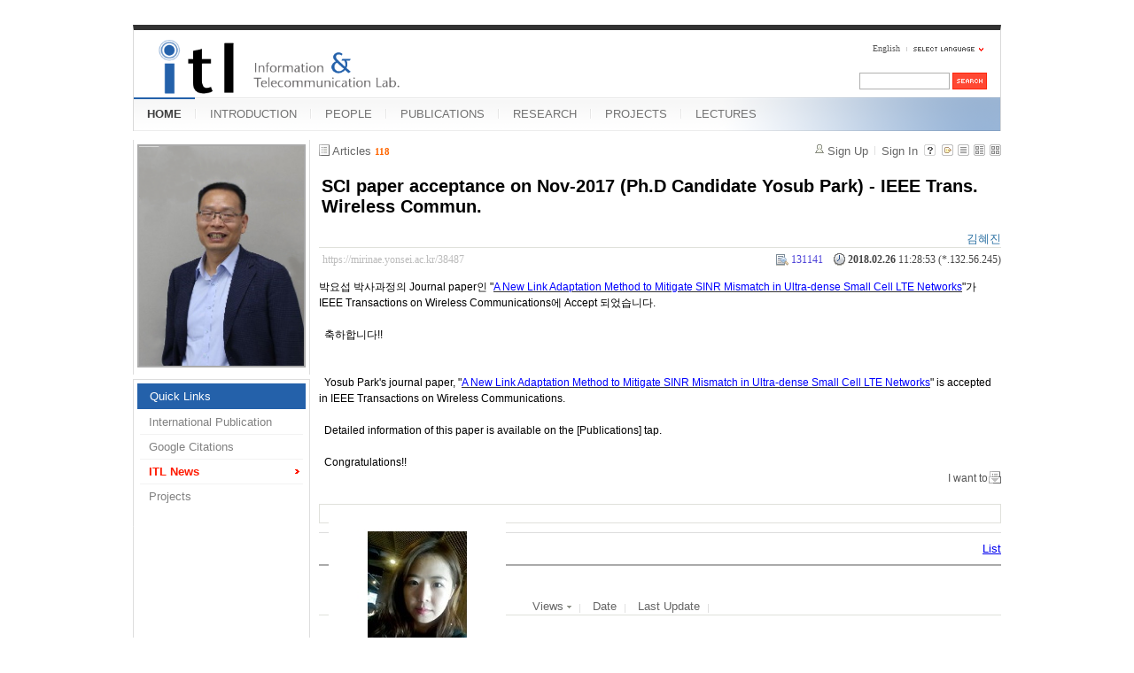

--- FILE ---
content_type: text/html; charset=UTF-8
request_url: https://mirinae.yonsei.ac.kr/index.php?mid=news&listStyle=gallery&sort_index=readed_count&order_type=desc&page=3&document_srl=38487
body_size: 6649
content:
<!DOCTYPE html>
<html lang="en">
<head>
<!-- META -->
<meta charset="utf-8">
<meta name="Generator" content="XpressEngine">
<meta http-equiv="X-UA-Compatible" content="IE=edge">
<!-- TITLE -->
<title>ITL News - SCI paper acceptance on Nov-2017 (Ph.D Candidate Yosub Park) - IEEE Trans. Wireless Commun.</title>
<!-- CSS -->
<link rel="stylesheet" href="/common/css/xe.min.css?20140618142045" />
<link rel="stylesheet" href="/common/js/plugins/ui/jquery-ui.min.css?20140618142045" />
<link rel="stylesheet" href="/modules/board/skins/xe_board/css/common.css?20110408205016" />
<link rel="stylesheet" href="/modules/board/skins/xe_board/css/white.css?20110408205016" />
<link rel="stylesheet" href="/layouts/xe_official_mirinae/css/blue.css?20231012143137" />
<link rel="stylesheet" href="/modules/editor/styles/default/style.css?20140618142048" />
<link rel="stylesheet" href="/files/faceOff/594/014/layout.css?20150323165752" />
<!-- JS -->
<!--[if lt IE 9]><script src="/common/js/jquery-1.x.min.js?20140618142045"></script>
<![endif]--><!--[if gte IE 9]><!--><script src="/common/js/jquery.min.js?20140618142045"></script>
<![endif]--><script src="/common/js/x.min.js?20140618142045"></script>
<script src="/common/js/xe.min.js?20140618142045"></script>
<script src="/modules/board/tpl/js/board.min.js?20140618142047"></script>
<script src="/layouts/xe_official_mirinae/js/xe_official.js?20100504092716"></script>
<!--[if lt IE 9]><script src="/common/js/html5.js"></script><![endif]-->
<!-- RSS -->
<!-- ICON -->
<link rel="shortcut icon" href="./modules/admin/tpl/img/faviconSample.png" /><link rel="apple-touch-icon" href="./modules/admin/tpl/img/mobiconSample.png" />
<style type="text/css">
    body {  font-family:sans-serif; font-size:10pt}
</style>
<style> .xe_content { font-size:12px; }</style><script>
//<![CDATA[
var current_url = "https://mirinae.yonsei.ac.kr/?mid=news&listStyle=gallery&sort_index=readed_count&order_type=desc&page=3&document_srl=38487";
var request_uri = "https://mirinae.yonsei.ac.kr/";
var current_mid = "news";
var waiting_message = "Requesting to the server, please wait.";
var ssl_actions = new Array();
var default_url = "https://mirinae.yonsei.ac.kr";
var enforce_ssl = true;xe.current_lang = "en";
xe.cmd_find = "Find";
xe.cmd_cancel = "Cancel";
xe.cmd_confirm = "Confirm";
xe.msg_no_root = "You cannot select a root.";
xe.msg_no_shortcut = "You cannot select a shortcut.";
xe.msg_select_menu = "Select target menu";
//]]>
</script>
</head>
<body>
   
<!-- js 파일 import -->
<!-- 레이아웃과 연동될 css 파일 import -->
    <div id="bodyWrap">
	<div id="header">
		<h1><a href=""><img src="https://mirinae.yonsei.ac.kr/files/attach/images/14594/itllogo2.gif" alt="Information and Telecommunication Lab" class="iePngFix" id="itlLogo" />
<!-- img src="https://mirinae.yonsei.ac.kr/images/itllogo2.gif" alt="logo" border="0" class="iePngFix" />  -->
</a></h1>
		<div id="language">
			<strong title="en">English</strong> <a href="#selectLang" onclick="showHide('selectLang');return false;"><img src="/layouts/xe_official_mirinae/images/blue/buttonLang.gif" alt="Select Language" width="87" height="15" /></a>
			<ul id="selectLang">
                			</ul>
		</div>
		<!--GNB-->
		<ul id="gnb">
            <!-- main_menu 1차 시작 -->
                                                                                <li class="on"><a href="https://mirinae.yonsei.ac.kr/home" >HOME</a></li>
                                            <li ><a href="https://mirinae.yonsei.ac.kr/introduction" >INTRODUCTION</a></li>
                                            <li ><a href="https://mirinae.yonsei.ac.kr/members" >PEOPLE</a></li>
                                            <li ><a href="https://mirinae.yonsei.ac.kr/publications" >PUBLICATIONS</a></li>
                                            <li ><a href="https://mirinae.yonsei.ac.kr/research" >RESEARCH</a></li>
                                            <li ><a href="https://mirinae.yonsei.ac.kr/projects" >PROJECTS</a></li>
                                            <li ><a href="https://mirinae.yonsei.ac.kr/lectures" >LECTURES</a></li>
                        <!-- main_menu 1차 끝 -->
		</ul>
		
		<form action="https://mirinae.yonsei.ac.kr/" method="post" id="isSearch"><input type="hidden" name="error_return_url" value="/index.php?mid=news&amp;listStyle=gallery&amp;sort_index=readed_count&amp;order_type=desc&amp;page=3&amp;document_srl=38487" /><input type="hidden" name="vid" value="" />
            <input type="hidden" name="mid" value="news" />
            <input type="hidden" name="act" value="IS" />
            <input type="hidden" name="search_target" value="title_content" />
			<input name="is_keyword" type="text" class="inputText" title="keyword" />
			<input type="image" src="/layouts/xe_official_mirinae/images/blue/buttonSearch.gif" alt="Search" class="submit" />
		</form>
	</div>
	<div id="contentBody">
		<div id="columnLeft">
            <!-- 왼쪽 그림 메뉴 -->
                        <!--<img src="/layouts/xe_official_mirinae/images/mirinae/home.jpg"/>-->
            <img src="/files/faceOff/594/014/images/dhong2008.png" id="profPic" />
                        <!-- 왼쪽 그림 메뉴 -->
                        <!-- 왼쪽 그림 메뉴 -->
                        <!-- 왼쪽 그림 메뉴 -->
                        <!-- 왼쪽 그림 메뉴 -->
                        <!-- 왼쪽 그림 메뉴 -->
                        <!-- LECTURES 에서만 로그인 위젯 출력 -->
                        <!-- 왼쪽 2차 메뉴 -->
			<img src="/layouts/xe_official_mirinae/images/blank.gif" alt="" class="mask" />
            			<ol id="lnb">
                                				<li class="on"><a href="https://mirinae.yonsei.ac.kr/home" >Quick Links</a>
                    <!-- main_menu 3차 시작 -->
                    					<ul>
                    						<li ><a href="https://mirinae.yonsei.ac.kr/pub_journal_int" >International Publication</a></li>
                    						<li ><a href="http://scholar.google.com/citations?hl=en&amp;user=f08AsRMAAAAJ&amp;view_op=list_works&amp;pagesize=100" onclick="window.open(this.href);return false;">Google Citations</a></li>
                    						<li class="on"><a href="https://mirinae.yonsei.ac.kr/news" >ITL News</a></li>
                    						<li ><a href="https://mirinae.yonsei.ac.kr/projects" >Projects</a></li>
                    					</ul>
                    				</li>
                                			</ol>
            <!--<a href="https://mirinae.yonsei.ac.kr/?mid=home_new"><img src="https://mirinae.yonsei.ac.kr/files/attach/images/199/253/010/Fresh3.gif"></a>-->
<div class="xe-widget-wrapper " style=""><div style="*zoom:1;padding:0px 0px 0px 0px !important;"><div style="margin:0;padding:0:">
	<embed src='./widgets/counter_status/skins/flash/counter.swf?n=6074,10762,4621535' width='1' height='1' wmode='transparent'></embed>
</div>
</div></div>
		</div>
		<div id="columnRight">
            <!-- 컨텐츠 시작 -->
                                                                                                             <!-- 스킨의 제목/간단한 설명 출력 -->
    <!-- 스킨의 상세 설명 -->
    <!-- 게시판 정보 -->
    <div class="boardInformation">
        <!-- 게시물 수 -->
                <div class="articleNum">Articles <strong>118</strong></div>
                <!-- 로그인 정보 -->
        <ul class="accountNavigation">
        
                    <li class="join"><a href="https://mirinae.yonsei.ac.kr/index.php?mid=news&amp;listStyle=gallery&amp;sort_index=readed_count&amp;order_type=desc&amp;page=3&amp;document_srl=38487&amp;act=dispMemberSignUpForm">Sign Up</a></li>
            <li class="loginAndLogout"><a href="https://mirinae.yonsei.ac.kr/index.php?mid=news&amp;listStyle=gallery&amp;sort_index=readed_count&amp;order_type=desc&amp;page=3&amp;document_srl=38487&amp;act=dispMemberLoginForm">Sign In</a></li>
                            <li class="skin_info"><a href="https://mirinae.yonsei.ac.kr/index.php?module=module&amp;act=dispModuleSkinInfo&amp;selected_module=board&amp;skin=xe_board" onclick="popopen(this.href,'skinInfo'); return false;"><img src="/modules/board/skins/xe_board/images/white/buttonHelp.gif" alt="Skin Info" width="13" height="13"/></a></li>
            <li class="tag_info"><a href="https://mirinae.yonsei.ac.kr/index.php?mid=news&amp;listStyle=gallery&amp;sort_index=readed_count&amp;order_type=desc&amp;page=3&amp;document_srl=38487&amp;act=dispBoardTagList"><img src="/modules/board/skins/xe_board/images/white/iconAllTags.gif" alt="Tag list" width="13" height="13"/></a></li>
        
                        <li class="listType"><a href="https://mirinae.yonsei.ac.kr/index.php?mid=news&amp;listStyle=list&amp;sort_index=readed_count&amp;order_type=desc&amp;page=3"><img src="/modules/board/skins/xe_board/images/white/typeList.gif" border="0" width="13" height="13" alt="List" /></a></li>
            <li class="listType"><a href="https://mirinae.yonsei.ac.kr/index.php?mid=news&amp;listStyle=webzine&amp;sort_index=readed_count&amp;order_type=desc&amp;page=3"><img src="/modules/board/skins/xe_board/images/white/typeWebzine.gif" border="0" width="13" height="13" alt="Webzine" /></a></li>
            <li class="listType"><a href="https://mirinae.yonsei.ac.kr/index.php?mid=news&amp;listStyle=gallery&amp;sort_index=readed_count&amp;order_type=desc&amp;page=3"><img src="/modules/board/skins/xe_board/images/white/typeGallery.gif" border="0" width="13" height="13" alt="Gallery" /></a></li>
                    </ul>
    </div>
        <div class="viewDocument">
        <!-- 글 내용 보여주기 -->
<div class="boardRead">
    <div class="originalContent">
        <div class="readHeader">
            <div class="titleAndUser">
                <div class="title">
                    <h1><a href="https://mirinae.yonsei.ac.kr/38487">SCI paper acceptance on Nov-2017 (Ph.D Candidate Yosub Park) - IEEE Trans. Wireless Commun.</a></h1>
                </div>
                                <div class="userInfo">
                                            <div class="author"><span class="member_27764">김혜진</span></div>
                                    </div>
                                <div class="clear"></div>
            </div>
            <div class="dateAndCount">
                <div class="uri" title="Article URL"><a href="https://mirinae.yonsei.ac.kr/38487">https://mirinae.yonsei.ac.kr/38487</a></div>
                <div class="date" title="등록일">
                    <strong>2018.02.26</strong> 11:28:53 (*.132.56.245)                </div>
                <div class="readedCount" title="Views">131141</div>
                                <div class="replyAndTrackback">
                                    </div>
                                <div class="clear"></div>
            </div>
            <div class="clear"></div>
        </div>
        <div class="clear"></div>
                <div class="readBody">
            <div class="contentBody">
                                    <!--BeforeDocument(38487,27764)--><div class="document_38487_27764 xe_content"><p style="font-family: sans-serif; background-color: rgb(255, 255, 255);">박요섭 박사과정의 Journal paper인 "<span style="line-height: 1.5;"><span style="color: rgb(51, 51, 51); font-family: Tahoma, Geneva, sans-serif;"><u><span style="color: rgb(0, 0, 255);">A New Link Adaptation Method to Mitigate SINR Mismatch in Ultra-dense Small Cell LTE Networks</span></u></span>"가 IEEE Transactions on Wireless Communications에 Accept 되었습니다.</span></p>
<p style="font-family: sans-serif; background-color: rgb(255, 255, 255);">&nbsp;&nbsp;&nbsp;</p>
<p style="font-family: sans-serif; background-color: rgb(255, 255, 255);">&nbsp; 축하합니다!!</p>
<p style="font-family: sans-serif; background-color: rgb(255, 255, 255);">&nbsp;</p>
<p style="font-family: sans-serif; background-color: rgb(255, 255, 255);">&nbsp;</p>
<p style="font-family: sans-serif; background-color: rgb(255, 255, 255);">&nbsp; Yosub Park's journal paper,&nbsp;<span style="line-height: 1.5;">"<span style="line-height: 1.5;"><u style="color: rgb(51, 51, 51); font-family: Tahoma, Geneva, sans-serif;"><span style="color: rgb(0, 0, 255);">A New Link Adaptation Method to Mitigate SINR Mismatch in Ultra-dense Small Cell LTE Networks</span></u>"&nbsp;</span>is accepted in IEEE Transactions on Wireless Communications.&nbsp;</span></p>
<p style="font-family: sans-serif; background-color: rgb(255, 255, 255);">&nbsp;</p>
<p style="font-family: sans-serif; background-color: rgb(255, 255, 255);">&nbsp; Detailed information of this paper is available on the [Publications] tap.</p>
<p style="font-family: sans-serif; background-color: rgb(255, 255, 255);">&nbsp;</p>
<p style="font-family: sans-serif; background-color: rgb(255, 255, 255);">&nbsp; Congratulations!!&nbsp;</p><div class="document_popup_menu"><a href="#popup_menu_area" class="document_38487" onclick="return false">I want to</a></div></div><!--AfterDocument(38487,27764)-->                                <!-- 서명 / 프로필 이미지 출력 -->
                                    <div class="memberSignature">
                                            <div class="profile"><img src="https://mirinae.yonsei.ac.kr/files/member_extra_info/profile_image/764/027/27764.jpg" alt="profile" /></div>
                                                                <div class="clear"></div>
                    </div>
                            </div>
        </div>
                            </div>
    <!-- 목록, 수정/삭제 버튼 -->
    <div class="contentButton">
                <a href="https://mirinae.yonsei.ac.kr/index.php?mid=news&amp;listStyle=gallery&amp;sort_index=readed_count&amp;order_type=desc&amp;page=3" class="button "><span>List</span></a>
                    </div>
</div>
<!-- 댓글 -->
<a name="comment"></a>
<!-- 댓글 입력 폼 -->
    </div>
                <!-- 목록 출력 -->
    <form action="./" method="get"><input type="hidden" name="error_return_url" value="/index.php?mid=news&amp;listStyle=gallery&amp;sort_index=readed_count&amp;order_type=desc&amp;page=3&amp;document_srl=38487" /><input type="hidden" name="act" value="" /><input type="hidden" name="mid" value="news" /><input type="hidden" name="vid" value="" />
    
    <div class="boardSubMenu">
                <div class="fr">
        <a href="https://mirinae.yonsei.ac.kr/index.php?mid=news&amp;listStyle=gallery&amp;sort_index=readed_count&amp;order_type=asc&amp;page=3&amp;document_srl=38487">Views <img src="/modules/board/skins/xe_board/images/common/buttonDescending.gif" alt="" width="5" height="3" class="sort" /></a>                <a href="https://mirinae.yonsei.ac.kr/index.php?mid=news&amp;listStyle=gallery&amp;sort_index=regdate&amp;order_type=asc&amp;page=3&amp;document_srl=38487">Date</a>        <a href="https://mirinae.yonsei.ac.kr/index.php?mid=news&amp;listStyle=gallery&amp;sort_index=last_update&amp;order_type=asc&amp;page=3&amp;document_srl=38487">Last Update</a>        </div>
        <div class="clear"></div>
    </div>
                        
                        
                                                            <div class="thumbnailBox">
                                                <div class="cell" style="width:130px;height:200px;">
                                            <a href="https://mirinae.yonsei.ac.kr/index.php?mid=news&amp;listStyle=gallery&amp;sort_index=readed_count&amp;order_type=desc&amp;page=3&amp;document_srl=40846"><img src="https://mirinae.yonsei.ac.kr/files/thumbnails/846/040/100x100.crop.jpg" border="0" alt="" class="thumb"/></a>
                                        <div class="title">
                                                                        <a href="https://mirinae.yonsei.ac.kr/index.php?mid=news&amp;listStyle=gallery&amp;sort_index=readed_count&amp;order_type=desc&amp;page=3&amp;document_srl=40846">Congratulations for graduation on Feb-2023 (Ph.D. Jinkyo Jeong)</a>
                                                                        <div class="nameAndDate">
                            <div class="author"><div class="member_38703"></div></div>                            <div class="date">2023.02.25</div>                        </div>
                    </div>
                    <div class="readAndRecommend">
                        Views <span class="num">163129</span>                                            </div>
                </div>
                                                                <div class="cell" style="width:130px;height:200px;">
                                            <img src="/modules/board/skins/xe_board/images/common/blank.gif" border="0" alt="" class="thumb" width="100" height="100" />
                                        <div class="title">
                                                                        <a href="https://mirinae.yonsei.ac.kr/index.php?mid=news&amp;listStyle=gallery&amp;sort_index=readed_count&amp;order_type=desc&amp;page=3&amp;document_srl=39256">SCI paper acceptance on Oct.-2019 (Ph.D Candidate Insik Jung) - IEEE Access</a>
                                                                        <div class="nameAndDate">
                            <div class="author"><div class="member_38703"></div></div>                            <div class="date">2019.10.31</div>                        </div>
                    </div>
                    <div class="readAndRecommend">
                        Views <span class="num">162705</span>                                            </div>
                </div>
                                                                <div class="cell" style="width:130px;height:200px;">
                                            <a href="https://mirinae.yonsei.ac.kr/index.php?mid=news&amp;listStyle=gallery&amp;sort_index=readed_count&amp;order_type=desc&amp;page=3&amp;document_srl=41065"><img src="https://mirinae.yonsei.ac.kr/files/thumbnails/065/041/100x100.crop.jpg" border="0" alt="" class="thumb"/></a>
                                        <div class="title">
                                                                        <a href="https://mirinae.yonsei.ac.kr/index.php?mid=news&amp;listStyle=gallery&amp;sort_index=readed_count&amp;order_type=desc&amp;page=3&amp;document_srl=41065">SCI paper acceptance on July.-2023 (Ph.D. candidate Jehyun Heo) - IEEE Comm. Surveys &amp; Tutorials</a>
                                                                        <div class="nameAndDate">
                            <div class="author"><div class="member_39519"></div></div>                            <div class="date">2023.07.10</div>                        </div>
                    </div>
                    <div class="readAndRecommend">
                        Views <span class="num">162299</span>                                            </div>
                </div>
                                                                <div class="cell" style="width:130px;height:200px;">
                                            <a href="https://mirinae.yonsei.ac.kr/index.php?mid=news&amp;listStyle=gallery&amp;sort_index=readed_count&amp;order_type=desc&amp;page=3&amp;document_srl=40838"><img src="https://mirinae.yonsei.ac.kr/files/thumbnails/838/040/100x100.crop.jpg" border="0" alt="" class="thumb"/></a>
                                        <div class="title">
                                                                        <a href="https://mirinae.yonsei.ac.kr/index.php?mid=news&amp;listStyle=gallery&amp;sort_index=readed_count&amp;order_type=desc&amp;page=3&amp;document_srl=40838">SCI paper acceptance on Jan.-2023 (Ph.D. candidate Joohyun Son) - IEEE Trans. Wireless Commun.</a>
                                                                        <div class="nameAndDate">
                            <div class="author"><div class="member_38703"></div></div>                            <div class="date">2023.02.13</div>                        </div>
                    </div>
                    <div class="readAndRecommend">
                        Views <span class="num">161832</span>                                            </div>
                </div>
                                                                <div class="cell" style="width:130px;height:200px;">
                                            <a href="https://mirinae.yonsei.ac.kr/index.php?mid=news&amp;listStyle=gallery&amp;sort_index=readed_count&amp;order_type=desc&amp;page=3&amp;document_srl=42574"><img src="https://mirinae.yonsei.ac.kr/files/thumbnails/574/042/100x100.crop.jpg" border="0" alt="" class="thumb"/></a>
                                        <div class="title">
                                                                        <a href="https://mirinae.yonsei.ac.kr/index.php?mid=news&amp;listStyle=gallery&amp;sort_index=readed_count&amp;order_type=desc&amp;page=3&amp;document_srl=42574">Congratulations for graduation on Feb-2024 (Ph.D. Jehyun Heo)</a>
                                                                        <div class="nameAndDate">
                            <div class="author"><div class="member_38703"></div></div>                            <div class="date">2024.02.22</div>                        </div>
                    </div>
                    <div class="readAndRecommend">
                        Views <span class="num">159013</span>                                            </div>
                </div>
                                                                <div class="cell" style="width:130px;height:200px;">
                                            <img src="/modules/board/skins/xe_board/images/common/blank.gif" border="0" alt="" class="thumb" width="100" height="100" />
                                        <div class="title">
                                                                        <a href="https://mirinae.yonsei.ac.kr/index.php?mid=news&amp;listStyle=gallery&amp;sort_index=readed_count&amp;order_type=desc&amp;page=3&amp;document_srl=39192">SCI paper acceptance on Sep.-2019 (Ph.D Candidate Taehyung Kim) - IEEE Trans. on Vehicular Technology</a>
                                                                        <div class="nameAndDate">
                            <div class="author"><div class="member_38703"></div></div>                            <div class="date">2019.09.16</div>                        </div>
                    </div>
                    <div class="readAndRecommend">
                        Views <span class="num">152467</span>                                            </div>
                </div>
                                                                <div class="cell" style="width:130px;height:200px;">
                                            <a href="https://mirinae.yonsei.ac.kr/index.php?mid=news&amp;listStyle=gallery&amp;sort_index=readed_count&amp;order_type=desc&amp;page=3&amp;document_srl=39148"><img src="https://mirinae.yonsei.ac.kr/files/thumbnails/148/039/100x100.crop.jpg" border="0" alt="" class="thumb"/></a>
                                        <div class="title">
                                                                        <a href="https://mirinae.yonsei.ac.kr/index.php?mid=news&amp;listStyle=gallery&amp;sort_index=readed_count&amp;order_type=desc&amp;page=3&amp;document_srl=39148">Congratulations for graduation on Aug-2019 (Ph.D. Beomju Kim)</a>
                                                                        <div class="nameAndDate">
                            <div class="author"><div class="member_38703"></div></div>                            <div class="date">2019.08.30</div>                        </div>
                    </div>
                    <div class="readAndRecommend">
                        Views <span class="num">147563</span>                                            </div>
                </div>
                                                                <div class="cell" style="width:130px;height:200px;">
                                            <img src="/modules/board/skins/xe_board/images/common/blank.gif" border="0" alt="" class="thumb" width="100" height="100" />
                                        <div class="title">
                                                                        <a href="https://mirinae.yonsei.ac.kr/index.php?mid=news&amp;listStyle=gallery&amp;sort_index=readed_count&amp;order_type=desc&amp;page=3&amp;document_srl=22675">SCI paper acceptance on Oct-2012 (Ph.D student Seokjung Kim) - IEEE Trans. on Wireless Comm.</a>
                                                                            <span class="replyAndTrackback" title="Trackbacks">[<strong>45</strong>]</span>
                                                <div class="nameAndDate">
                            <div class="author"><div class="member_19600"></div></div>                            <div class="date">2012.10.15</div>                        </div>
                    </div>
                    <div class="readAndRecommend">
                        Views <span class="num">139986</span>                                            </div>
                </div>
                                                                <div class="cell" style="width:130px;height:200px;">
                                            <a href="https://mirinae.yonsei.ac.kr/index.php?mid=news&amp;listStyle=gallery&amp;sort_index=readed_count&amp;order_type=desc&amp;page=3&amp;document_srl=19107"><img src="https://mirinae.yonsei.ac.kr/files/thumbnails/107/019/100x100.crop.jpg" border="0" alt="" class="thumb"/></a>
                                        <div class="title">
                                                                        <a href="https://mirinae.yonsei.ac.kr/index.php?mid=news&amp;listStyle=gallery&amp;sort_index=readed_count&amp;order_type=desc&amp;page=3&amp;document_srl=19107">Congratulations for graduation on Feb-2012 (Ph.D Sangho Nam, Sungsoo Park, and Gosan Noh)</a>
                                                                            <span class="replyAndTrackback" title="Trackbacks">[<strong>21</strong>]</span>
                                                <div class="nameAndDate">
                            <div class="author"><div class="member_10732"></div></div>                            <div class="date">2012.03.15</div>                        </div>
                    </div>
                    <div class="readAndRecommend">
                        Views <span class="num">139172</span>                                            </div>
                </div>
                                                                <div class="cell" style="width:130px;height:200px;">
                                            <a href="https://mirinae.yonsei.ac.kr/index.php?mid=news&amp;listStyle=gallery&amp;sort_index=readed_count&amp;order_type=desc&amp;page=3&amp;document_srl=22955"><img src="https://mirinae.yonsei.ac.kr/files/thumbnails/955/022/100x100.crop.jpg" border="0" alt="" class="thumb"/></a>
                                        <div class="title">
                                                                        <a href="https://mirinae.yonsei.ac.kr/index.php?mid=news&amp;listStyle=gallery&amp;sort_index=readed_count&amp;order_type=desc&amp;page=3&amp;document_srl=22955">Congratulations for graduation on Aug-2012 (Ph.D Sungmook Lim)</a>
                                                                            <span class="replyAndTrackback" title="Trackbacks">[<strong>5</strong>]</span>
                                                <div class="nameAndDate">
                            <div class="author"><div class="member_19600"></div></div>                            <div class="date">2012.09.01</div>                        </div>
                    </div>
                    <div class="readAndRecommend">
                        Views <span class="num">138892</span>                                            </div>
                </div>
                                                                <div class="cell" style="width:130px;height:200px;">
                                            <a href="https://mirinae.yonsei.ac.kr/index.php?mid=news&amp;listStyle=gallery&amp;sort_index=readed_count&amp;order_type=desc&amp;page=3&amp;document_srl=18954"><img src="https://mirinae.yonsei.ac.kr/files/thumbnails/954/018/100x100.crop.jpg" border="0" alt="" class="thumb"/></a>
                                        <div class="title">
                                                                        <a href="https://mirinae.yonsei.ac.kr/index.php?mid=news&amp;listStyle=gallery&amp;sort_index=readed_count&amp;order_type=desc&amp;page=3&amp;document_srl=18954">IEEE Transactions on Wireless Communications - Top accessed articles on Jan-2012</a>
                                                                            <span class="replyAndTrackback" title="Trackbacks">[<strong>28</strong>]</span>
                                                <div class="nameAndDate">
                            <div class="author"><div class="member_10732"></div></div>                            <div class="date">2012.03.09</div>                        </div>
                    </div>
                    <div class="readAndRecommend">
                        Views <span class="num">138884</span>                                            </div>
                </div>
                                                                <div class="cell" style="width:130px;height:200px;">
                                            <img src="/modules/board/skins/xe_board/images/common/blank.gif" border="0" alt="" class="thumb" width="100" height="100" />
                                        <div class="title">
                                                                        <a href="https://mirinae.yonsei.ac.kr/index.php?mid=news&amp;listStyle=gallery&amp;sort_index=readed_count&amp;order_type=desc&amp;page=3&amp;document_srl=38642">SCI paper acceptance on Apr.-2018 (Ph.D Yosub Park) - IEEE Access</a>
                                                                        <div class="nameAndDate">
                            <div class="author"><div class="member_27764"></div></div>                            <div class="date">2018.04.30</div>                        </div>
                    </div>
                    <div class="readAndRecommend">
                        Views <span class="num">138546</span>                                            </div>
                </div>
                                                                <div class="cell" style="width:130px;height:200px;">
                                            <img src="/modules/board/skins/xe_board/images/common/blank.gif" border="0" alt="" class="thumb" width="100" height="100" />
                                        <div class="title">
                                                                        <a href="https://mirinae.yonsei.ac.kr/index.php?mid=news&amp;listStyle=gallery&amp;sort_index=readed_count&amp;order_type=desc&amp;page=3&amp;document_srl=24774">News about alumni's movements (Ph.D Gosan Noh, Ph.D Sungsoo Park, and Ph.D Hyungjong Kim)</a>
                                                                        <div class="nameAndDate">
                            <div class="author"><div class="member_19600"></div></div>                            <div class="date">2013.03.04</div>                        </div>
                    </div>
                    <div class="readAndRecommend">
                        Views <span class="num">138400</span>                                            </div>
                </div>
                                                                <div class="cell" style="width:130px;height:200px;">
                                            <a href="https://mirinae.yonsei.ac.kr/index.php?mid=news&amp;listStyle=gallery&amp;sort_index=readed_count&amp;order_type=desc&amp;page=3&amp;document_srl=26002"><img src="https://mirinae.yonsei.ac.kr/files/thumbnails/002/026/100x100.crop.jpg" border="0" alt="" class="thumb"/></a>
                                        <div class="title">
                                                                        <a href="https://mirinae.yonsei.ac.kr/index.php?mid=news&amp;listStyle=gallery&amp;sort_index=readed_count&amp;order_type=desc&amp;page=3&amp;document_srl=26002">IEEE Transactions on Wireless Communications - Top Accessed Articles on Mar-2013</a>
                                                                        <div class="nameAndDate">
                            <div class="author"><div class="member_19600"></div></div>                            <div class="date">2013.04.27</div>                        </div>
                    </div>
                    <div class="readAndRecommend">
                        Views <span class="num">138106</span>                                            </div>
                </div>
                                                                <div class="cell" style="width:130px;height:200px;">
                                            <img src="/modules/board/skins/xe_board/images/common/blank.gif" border="0" alt="" class="thumb" width="100" height="100" />
                                        <div class="title">
                                                                        <a href="https://mirinae.yonsei.ac.kr/index.php?mid=news&amp;listStyle=gallery&amp;sort_index=readed_count&amp;order_type=desc&amp;page=3&amp;document_srl=35623">Congratulations on being selected for the ‘National Research Laboratory (NRL) Program’</a>
                                                                        <div class="nameAndDate">
                            <div class="author"><div class="member_27309"></div></div>                            <div class="date">2015.06.04</div>                        </div>
                    </div>
                    <div class="readAndRecommend">
                        Views <span class="num">138013</span>                                            </div>
                </div>
                                                                <div class="cell" style="width:130px;height:200px;">
                                            <img src="/modules/board/skins/xe_board/images/common/blank.gif" border="0" alt="" class="thumb" width="100" height="100" />
                                        <div class="title">
                                                                        <a href="https://mirinae.yonsei.ac.kr/index.php?mid=news&amp;listStyle=gallery&amp;sort_index=readed_count&amp;order_type=desc&amp;page=3&amp;document_srl=23407">Prof. Hong awards 2012's &quot;Excellence in Education&quot; prize</a>
                                                                            <span class="replyAndTrackback" title="Trackbacks">[<strong>5</strong>]</span>
                                                <div class="nameAndDate">
                            <div class="author"><div class="member_19600"></div></div>                            <div class="date">2013.01.16</div>                        </div>
                    </div>
                    <div class="readAndRecommend">
                        Views <span class="num">135710</span>                                            </div>
                </div>
                                                                <div class="cell" style="width:130px;height:200px;">
                                            <img src="/modules/board/skins/xe_board/images/common/blank.gif" border="0" alt="" class="thumb" width="100" height="100" />
                                        <div class="title">
                                                                        <a href="https://mirinae.yonsei.ac.kr/index.php?mid=news&amp;listStyle=gallery&amp;sort_index=readed_count&amp;order_type=desc&amp;page=3&amp;document_srl=26685">SCI paper acceptance on May-2013 (Ph.D Candidate Dongkyu Kim) - IEEE Trans. Vehicular Tech.</a>
                                                                        <div class="nameAndDate">
                            <div class="author"><div class="member_25790"></div></div>                            <div class="date">2013.05.07</div>                        </div>
                    </div>
                    <div class="readAndRecommend">
                        Views <span class="num">135478</span>                                            </div>
                </div>
                                                                <div class="cell" style="width:130px;height:200px;">
                                            <a href="https://mirinae.yonsei.ac.kr/index.php?mid=news&amp;listStyle=gallery&amp;sort_index=readed_count&amp;order_type=desc&amp;page=3&amp;document_srl=24721"><img src="https://mirinae.yonsei.ac.kr/files/thumbnails/721/024/100x100.crop.jpg" border="0" alt="" class="thumb"/></a>
                                        <div class="title">
                                                                        <a href="https://mirinae.yonsei.ac.kr/index.php?mid=news&amp;listStyle=gallery&amp;sort_index=readed_count&amp;order_type=desc&amp;page=3&amp;document_srl=24721">Congratulations for graduation on Feb-2013 (Ph.D Hyungjong Kim)</a>
                                                                        <div class="nameAndDate">
                            <div class="author"><div class="member_19600"></div></div>                            <div class="date">2013.02.27</div>                        </div>
                    </div>
                    <div class="readAndRecommend">
                        Views <span class="num">135440</span>                                            </div>
                </div>
                                                                <div class="cell" style="width:130px;height:200px;">
                                            <img src="/modules/board/skins/xe_board/images/common/blank.gif" border="0" alt="" class="thumb" width="100" height="100" />
                                        <div class="title">
                                                                        <a href="https://mirinae.yonsei.ac.kr/index.php?mid=news&amp;listStyle=gallery&amp;sort_index=readed_count&amp;order_type=desc&amp;page=3&amp;document_srl=38664">SCI paper acceptance on Jun.-2018 (Ph.D Candidate Haesoon Lee) - IEEE Access</a>
                                                                        <div class="nameAndDate">
                            <div class="author"><div class="member_27764"></div></div>                            <div class="date">2018.06.11</div>                        </div>
                    </div>
                    <div class="readAndRecommend">
                        Views <span class="num">135380</span>                                            </div>
                </div>
                                                                <div class="cell" style="width:130px;height:200px;">
                                            <img src="/modules/board/skins/xe_board/images/common/blank.gif" border="0" alt="" class="thumb" width="100" height="100" />
                                        <div class="title">
                                                                        <a href="https://mirinae.yonsei.ac.kr/index.php?mid=news&amp;listStyle=gallery&amp;sort_index=readed_count&amp;order_type=desc&amp;page=3&amp;document_srl=29720">SCI paper acceptance on Sep-2014 (M.S. Seunglae Kam) - IEEE Trans. Vehicular Tech.</a>
                                                                        <div class="nameAndDate">
                            <div class="author"><div class="member_25790"></div></div>                            <div class="date">2014.09.15</div>                        </div>
                    </div>
                    <div class="readAndRecommend">
                        Views <span class="num">135301</span>                                            </div>
                </div>
                                                <div class="clear"></div>
            </div>
            </form>
        <div class="boardBottom">
    <!-- 글쓰기, 목록 버튼 -->
        <div class="leftButtonBox">
                                    <a href="https://mirinae.yonsei.ac.kr/index.php?mid=news&amp;page=3&amp;listStyle=gallery" class="button "><span>List</span></a>
                    </div>
        <div class="rightButtonBox">
            <a href="https://mirinae.yonsei.ac.kr/index.php?mid=news&amp;listStyle=gallery&amp;sort_index=readed_count&amp;order_type=desc&amp;page=3&amp;act=dispBoardWrite" class="button "><span>Write</span></a>
        </div>
    <!-- 페이지 네비게이션 -->
        <div class="pagination a1">
            <a href="https://mirinae.yonsei.ac.kr/index.php?mid=news&amp;listStyle=gallery&amp;sort_index=readed_count&amp;order_type=desc" class="prevEnd">First Page</a> 
                                                <a href="https://mirinae.yonsei.ac.kr/index.php?mid=news&amp;listStyle=gallery&amp;sort_index=readed_count&amp;order_type=desc&amp;page=1">1</a>
                                                                <a href="https://mirinae.yonsei.ac.kr/index.php?mid=news&amp;listStyle=gallery&amp;sort_index=readed_count&amp;order_type=desc&amp;page=2">2</a>
                                                                <strong>3</strong> 
                                                                <a href="https://mirinae.yonsei.ac.kr/index.php?mid=news&amp;listStyle=gallery&amp;sort_index=readed_count&amp;order_type=desc&amp;page=4">4</a>
                                                                <a href="https://mirinae.yonsei.ac.kr/index.php?mid=news&amp;listStyle=gallery&amp;sort_index=readed_count&amp;order_type=desc&amp;page=5">5</a>
                                                                <a href="https://mirinae.yonsei.ac.kr/index.php?mid=news&amp;listStyle=gallery&amp;sort_index=readed_count&amp;order_type=desc&amp;page=6">6</a>
                                        <a href="https://mirinae.yonsei.ac.kr/index.php?mid=news&amp;listStyle=gallery&amp;sort_index=readed_count&amp;order_type=desc&amp;page=6" class="nextEnd">Last Page</a>
        </div>
    <!-- 검색 -->
                <div class="boardSearch">
            <form action="https://mirinae.yonsei.ac.kr/" method="get" onsubmit="return procFilter(this, search)" id="fo_search"><input type="hidden" name="error_return_url" value="/index.php?mid=news&amp;listStyle=gallery&amp;sort_index=readed_count&amp;order_type=desc&amp;page=3&amp;document_srl=38487" /><input type="hidden" name="act" value="" />
                                <input type="hidden" name="mid" value="news" />
                <input type="hidden" name="category" value="" />
                <select name="search_target">
                                        <option value="title" >Subject</option>
                                        <option value="content" >Content</option>
                                        <option value="title_content" >Subject+Content</option>
                                        <option value="comment" >Comment</option>
                                        <option value="user_name" >User Name</option>
                                        <option value="nick_name" >Nick Name</option>
                                        <option value="user_id" >User ID</option>
                                        <option value="tag" >Tag</option>
                                    </select>
                <input type="text" name="search_keyword" value="" class="inputTypeText"/>
                                <a href="#" onclick="xGetElementById('fo_search').submit();return false;" class="button "><span>Search</span></a>
                <a href="https://mirinae.yonsei.ac.kr/index.php?mid=news&amp;listStyle=gallery" class="button "><span>Cancel</span></a>
            </form>
        </div>
            </div>
<!-- 하단 텍스트 출력 -->
		</div>
	</div>
	<ul id="footer">
		<li class="first-child">
			<address>
			<a href="http://www.zeroboard.com" onclick="window.open(this.href);return false;"><img src="/layouts/xe_official_mirinae/images/blue/powerdByZeroboard.gif" alt="Powered By ZeroBoard" width="106" height="5" /></a>
			</address>
		</li>
        		<li><a href="https://mirinae.yonsei.ac.kr/home" >HOME</a></li>
        		<li><a href="https://mirinae.yonsei.ac.kr/introduction" >INTRODUCTION</a></li>
        		<li><a href="https://mirinae.yonsei.ac.kr/members" >PEOPLE</a></li>
        		<li><a href="https://mirinae.yonsei.ac.kr/publications" >PUBLICATIONS</a></li>
        		<li><a href="https://mirinae.yonsei.ac.kr/research" >RESEARCH</a></li>
        		<li><a href="https://mirinae.yonsei.ac.kr/projects" >PROJECTS</a></li>
        		<li><a href="https://mirinae.yonsei.ac.kr/lectures" >LECTURES</a></li>
        	</ul>
</div>
<script type="text/javascript">
var gaJsHost = (("https:" == document.location.protocol) ? "https://ssl." : "http://www.");
document.write(unescape("%3Cscript src='" + gaJsHost + "google-analytics.com/ga.js' type='text/javascript'%3E%3C/script%3E"));
</script>
<script type="text/javascript">
var pageTracker = _gat._getTracker("UA-3027754-2");
pageTracker._initData();
pageTracker._trackPageview();
</script><!-- ETC -->
<div class="wfsr"></div>
<script src="/files/cache/js_filter_compiled/d046d1841b9c79c545b82d3be892699d.en.compiled.js?20140717165640"></script><script src="/files/cache/js_filter_compiled/1bdc15d63816408b99f674eb6a6ffcea.en.compiled.js?20140717165640"></script><script src="/files/cache/js_filter_compiled/9b007ee9f2af763bb3d35e4fb16498e9.en.compiled.js?20140717165640"></script><script src="/addons/autolink/autolink.js?20140618142043"></script><script src="/common/js/plugins/ui/jquery-ui.min.js?20140618142045"></script><script src="/common/js/plugins/ui/jquery.ui.datepicker-ko.js?20140618142045"></script><script src="/addons/resize_image/js/resize_image.min.js?20140618142043"></script></body>
</html>
